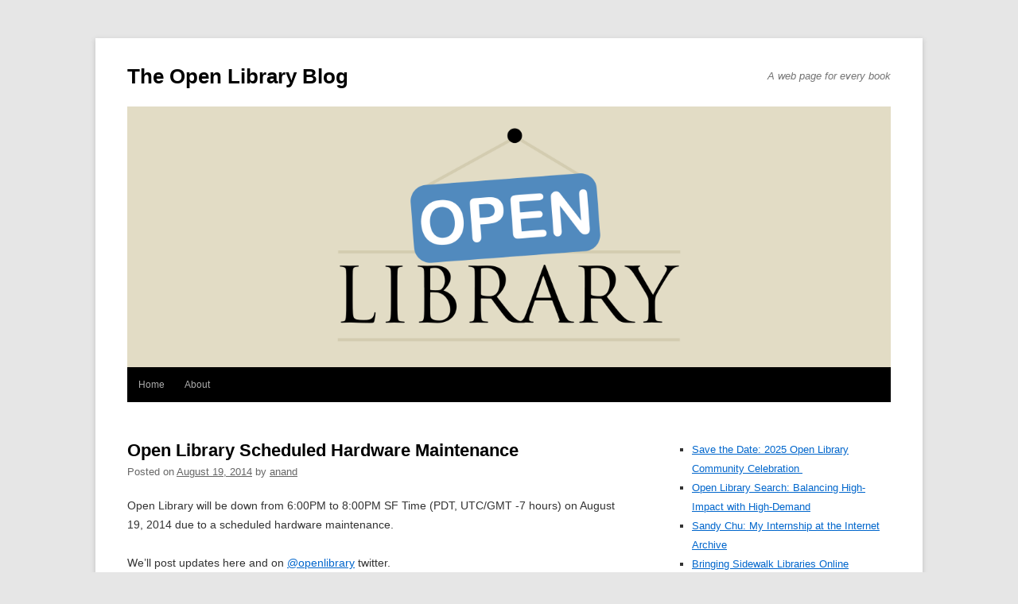

--- FILE ---
content_type: text/css
request_url: https://blog.openlibrary.org/wp-content/plugins/archive-sharing-widget/public/css/archive-sharing-widget.css?ver=20181212
body_size: -191
content:
.archive-sharing-widget > .shareitem {
  display: inline-block;
}
.archive-sharing-widget > .shareitem + .shareitem {
  margin-left: 8px;
}


--- FILE ---
content_type: text/css
request_url: https://blog.openlibrary.org/wp-content/themes/twentytwelve-child/style.css?ver=1.0.0
body_size: 643
content:
/*
 Theme Name:   Twenty Twelve Child
 Template:     twentytwelve
 Description:  A child theme of the responsive Twenty Twelve theme, tailored to look like the existing blog.archive.org theme as of 2020-02-19.
 Author:       Brenton Cheng
 Version:      1.0.0
*/
body {
  color: #333;
}
body.custom-font-enabled {
  font-family: Georgia, sans-serif;
}
input[type="submit"], input[type="text"], select {
  font-family: "Helvetica Neue", Arial, sans-serif;
  color: #000;
}
.site-header > hgroup {
  display: flex;
  flex-wrap: wrap;
  justify-content: space-between;
  align-items: center;
}
.site-header .site-title a {
  font-family: "Helvetica Neue", Arial, sans-serif;
  color: #000;
}
.site-description {
  color: #666;
  font-style: italic;
}
.site-header .header-image {
  width: 100%;
  display: block;
  margin-top: 1rem;
  border: 0;
  border-radius: 0;
  box-shadow: none;
}
.main-navigation {
  margin-top: 0;
  background-color: #000;
}
.main-navigation ul.nav-menu {
  border: 0;
  margin-left: 1rem;
  margin-right: 1rem;
}
.main-navigation .nav-menu li {
  margin-right: 1.5rem;
}
.main-navigation .nav-menu a {
  text-transform: none;
  color: #aaa;
  font-family: "Helvetica Neue", Arial, sans-serif;
}
.main-navigation .nav-menu a:hover {
  color: #fff;
  background-color: #444;
}
.main-navigation .nav-menu .current-menu-item a {
  color: #fff;
}
.archive-title, .page-title, .widget-title, .entry-content th, .comment-content th {
  text-transform: none;
}
.archive-title {
  font-weight: bold;
  font-size: 1rem;
  color: #000;
}
.archive-title span {
  font-weight: normal;
  font-style: italic;
}
.entry-title, .widget-title, .comments-link, .entry-meta {
  font-family: "Helvetica Neue", Arial, sans-serif;
  color: #000;
}
.widget-title {
  font-size: 1.17rem;
}
.widget-area .widget {
  margin-bottom: 1rem;
}
.widget-area .widget h3 {
  margin-bottom: 0;
}
.widget-area .widget ul {
  list-style-type: square;
}
.widget-area .widget a {
  color: #06c;
}
.widget-area .widget a:visited {
  color: #743399;
}
.site-content article {
  margin-bottom: 3rem;
}
.entry-header .entry-title {
  font-weight: bold;
  margin-bottom: 0.6rem;
}
.entry-header .entry-title a {
  color: #000;
  font-weight: bold;
}
.entry-header .entry-byline, .entry-header .entry-byline a {
  font-family: "Helvetica Neue", Arial, sans-serif;
  font-size: 0.9rem;
  color: #666;
}
.entry-content a, .comment-content a {
  color: #06c;
}
.entry-content a:visited, .comment-content a:visited {
  color: #743399;
}
.comments-title {
  margin-bottom: 1.5rem;
  font-weight: bold;
}
.comments-area article {
  margin: 1.5rem;
  padding-bottom: 0;
}
.comments-area article header {
  margin: 0 0 1rem;
}
.comments-area article header cite b {
  font-weight: bold;
}
.comments-area article header cite a {
  color: #06c;
  text-decoration: underline;
}
.comments-area article header time {
  font-family: "Helvetica Neue", Arial, sans-serif;
}
.nav-previous, .nav-next {
  font-family: "Helvetica Neue", Arial, sans-serif;
}
.site-info {
  text-align: right;
  font-style: italic;
}
